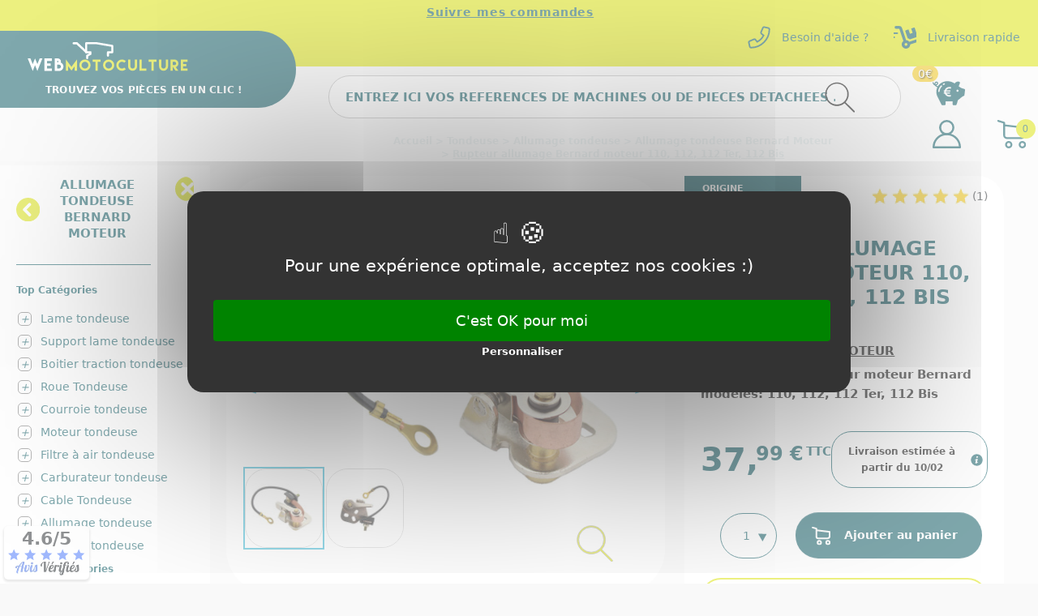

--- FILE ---
content_type: text/html; charset=utf-8
request_url: https://www.webmotoculture.com/module/allinone_rewards/loyalty
body_size: 353
content:
					En achetant ce produit vous gagnerez <b><span id="loyalty_credits">0,76 €</span></b> de réduction sur votre prochain achat
			

--- FILE ---
content_type: text/css
request_url: https://www.webmotoculture.com/modules/deliverydate/views/css/product.css
body_size: -410
content:
.hidden {display: none !important;}
.dd_available, .dd_oot {margin: 20px 0 10px 0;}


--- FILE ---
content_type: application/javascript
request_url: https://www.webmotoculture.com/themes/classic-rocket/assets/js/cuttr.js
body_size: 1576
content:
!function(t,e){"function"==typeof define&&define.amd?define([],e):"object"==typeof module&&module.exports?module.exports=e():t.Cuttr=e()}(this,function(){var c=!0;return function t(e,n){"use strict";var g=Object.create(t.prototype);function T(t,e,n,o){var i=t.dataset.cuttrIndex;switch(null==n&&(n=100),null==o&&(o="..."),t.dataset.cuttrMethod||g.options.truncate){case"characters":return e.length>n?(g.options.contentTruncationState[i]=!0,g.options.contentVisibilityState[i]=!1,e.substring(0,n-o.length)+o+" "):e;case"words":var r=e.split(/ (?=[^>]*(?:<|$))/);return r.length>n?(g.options.contentTruncationState[i]=!0,g.options.contentVisibilityState[i]=!1,r.splice(0,n).join(" ")+" "+o+" "):e;case"sentences":r=null!=(r=e.match(/[^\.!\?]+[\.!\?]+/g))?r:[];return r.length>n?(g.options.contentTruncationState[i]=!0,g.options.contentVisibilityState[i]=!1,r.splice(0,n).join(" ")+" "+o+" "):e;default:return e.length>n?(g.options.contentTruncationState[i]=!0,g.options.contentVisibilityState[i]=!1,e.substring(0,n-o.length)+o):e}}function f(t,e){var n,o=t,i=o.dataset.cuttrIndex,r=o.dataset.cuttrReadmore||g.options.readMoreText,a=o.dataset.cuttrReadmore?o.dataset.cuttrReadless:g.options.readLessText,s=o.dataset.cuttrReadmorePosition||g.options.readMoreBtnPosition,d=o.dataset.cuttrReadmoreTag||g.options.readMoreBtnTag,c="."+g.options.readMoreBtnSelectorClass,t=o.dataset.cuttrReadmoreAdditionalClasses||g.options.readMoreBtnAdditionalClasses,r=g.options.contentVisibilityState[i]?a:r,l=" <"+d+' aria-expanded="'+(g.options.contentVisibilityState[i]?"true":"false")+'" class="'+g.options.readMoreBtnSelectorClass+" "+t+'">'+r.replace(/<[^>]*>/g,"")+"</"+d+">";if("after"==s&&o.nextElementSibling?n=o.nextElementSibling.matches(c):"inside"==s&&(n=o.querySelector(c)),!n){switch(s){case"after":o.insertAdjacentHTML("afterend",l);break;case"inside":o.insertAdjacentHTML("beforeend",l);break;default:console.log("no matching read-more button position defined")}e||("after"==s?o.nextElementSibling.addEventListener("click",function(t){t.target&&t.target.classList.contains(g.options.readMoreBtnSelectorClass)&&u(t,s)}):"inside"==s&&o.addEventListener("click",function(t){t.target&&t.target.classList.contains(g.options.readMoreBtnSelectorClass)&&u(t,s)}))}}function u(t,e){var n="after"==e?t.target.previousElementSibling:t.target.parentNode,o=n.innerHTML,i=n.dataset.cuttrIndex,r=n.dataset.cuttrReadmore||g.options.readMoreText,a=n.dataset.cuttrReadmore?n.dataset.cuttrReadless:g.options.readLessText,s=n.dataset.cuttrLength||g.options.length,d=n.dataset.cuttrEnding||g.options.ending;g.options.contentVisibilityState[i]?(d=T(n,o.trim(),s,d),n.innerHTML=d,g.options.contentVisibilityState[i]=!1,"inside"==e&&g.options.readMore&&f(n,!0),t.target.innerHTML=r.replace(/<[^>]*>/g,""),g.options.afterTruncate.call(n)):(n.innerHTML=g.options.originalContent[i],g.options.contentVisibilityState[i]=!0,"inside"==e&&g.options.readMore&&f(n,!0),t.target.innerHTML=a.replace(/<[^>]*>/g,""),g.options.afterExpand.call(n))}function d(t,e){window.console&&window.console[t]&&window.console[t]("Cuttr: "+e)}return g.options={elementsToTruncate:"string"==typeof e?document.querySelectorAll(e):e,originalContent:[],contentVisibilityState:[],contentTruncationState:[],truncate:"characters",length:100,ending:"...",loadedClass:"cuttr--loaded",title:!1,readMore:!1,readMoreText:"read more",readLessText:"read less",readMoreBtnPosition:"after",readMoreBtnTag:"button",readMoreBtnSelectorClass:"cuttr__readmore",readMoreBtnAdditionalClasses:"",afterTruncate:function(){},afterExpand:function(){},dataIndex:"data-cuttr-index"},n&&Object.keys(n).forEach(function(t){g.options[t]=n[t]}),g.expandContent=function(t,e){for(var n=t?document.querySelectorAll(t):g.options.elementsToTruncate,o=0;o<n.length;o++){var i=n[o],r=(i.innerHTML,i.dataset.cuttrIndex),a=i.dataset.cuttrReadmore?i.dataset.cuttrReadless:g.options.readLessText,s=e||g.options.readMoreBtnPosition,d="."+g.options.readMoreBtnSelectorClass,c=void 0;g.options.contentVisibilityState[r]||(i.innerHTML=g.options.originalContent[r],g.options.contentVisibilityState[r]=!0,g.options.readMore&&("inside"==s&&f(i,!0),"after"==s?c=i.nextElementSibling:"inside"==s&&(c=i.querySelector(d)),c&&(c.innerHTML=a.replace(/<[^>]*>/g,""))),g.options.afterExpand.call(i))}},g.truncateContent=function(t,e){for(var n=t?document.querySelectorAll(t):g.options.elementsToTruncate,o=0;o<n.length;o++){var i=n[o],r=i.innerHTML,a=i.dataset.cuttrIndex,s=i.dataset.cuttrReadmore||g.options.readMoreText,d=e||g.options.readMoreBtnPosition,c="."+g.options.readMoreBtnSelectorClass,l=i.dataset.cuttrLength||g.options.length,u=i.dataset.cuttrEnding||g.options.ending,p=void 0;g.options.contentVisibilityState[a]&&(u=T(i,r.trim(),l,u),i.innerHTML=u,g.options.contentVisibilityState[a]=!1,g.options.readMore&&("inside"==d&&f(i,!0),"after"==d?p=i.nextElementSibling:"inside"==d&&(p=i.querySelector(c)),p&&(p.innerHTML=s.replace(/<[^>]*>/g,""))),g.options.afterTruncate.call(i))}},g.destroy=function(t,e){var n;g.expandContent(t,e),n=t?document.querySelectorAll(t):g.options.elementsToTruncate;for(var o=0;o<n.length;o++){var i=n[o],r=(i.innerHTML,i.dataset.cuttrIndex),a=e||g.options.readMoreBtnPosition,s="."+g.options.readMoreBtnSelectorClass,d=void 0;g.options.contentVisibilityState[r]=!0,g.options.readMore&&("inside"==a&&f(i,!0),"after"==a?d=i.nextElementSibling:"inside"==a&&(d=i.querySelector(s)),d&&d.parentNode.removeChild(d)),i.classList.remove(g.options.loadedClass),i.removeAttribute(g.options.dataIndex),i=null}},function(){(function(){var t=g.options&&new RegExp("([\\d\\w]{8}-){3}[\\d\\w]{8}|^(?=.*?[A-Y])(?=.*?[a-y])(?=.*?[0-8])(?=.*?[#?!@$%^&*-]).{8,}$").test(g.options.licenseKey)||-1<document.domain.indexOf("cuttr.kulahs.de");if(g.options.elementsToTruncate){!t&&c&&(c=!1,d("error","Cuttr.js has a GPLv3 license and it requires a `licenseKey` option. Read about it here:"),d("error","https://github.com/d-e-v-s-k/cuttr-js#options")),"length"in g.options.elementsToTruncate||(g.options.elementsToTruncate=[g.options.elementsToTruncate]);for(var e=0;e<g.options.elementsToTruncate.length;e++){var n,o=g.options.elementsToTruncate[e],i=o.innerHTML,r=o.dataset.cuttrLength||g.options.length,a=o.dataset.cuttrEnding||g.options.ending,s=o.dataset.cuttrTitle||g.options.title;o.setAttribute(g.options.dataIndex,e),g.options.originalContent.push(i),n=T(o,i.trim(),r,a),s&&(o.title=o.textContent.trim()),o.innerHTML=n,g.options.contentTruncationState[e]&&(g.options.readMore&&f(o),o.classList+=" "+g.options.loadedClass),g.options.afterTruncate.call(o)}}}).call(this)}(),g}}),window.jQuery&&window.Cuttr&&function(o,i){"use strict";o&&i?o.fn.Cuttr=function(n){return this.each(function(t,e){n=o.extend({},n,{$:o}),o.data(e,"Cuttr")||o.data(e,"Cuttr",new i(e,n))})}:console.log("ERROR - jQuery is required to use the jQuery Cuttr adapter!")}(window.jQuery,window.Cuttr);

--- FILE ---
content_type: image/svg+xml
request_url: https://www.webmotoculture.com/themes/classic-rocket/assets/img/7fe609b5bbf76dc691b31c855be8d414.svg
body_size: -23
content:
<svg id="SvgjsSvg1001" width="288" height="288" xmlns="http://www.w3.org/2000/svg" version="1.1" xmlns:xlink="http://www.w3.org/1999/xlink" xmlns:svgjs="http://svgjs.com/svgjs"><defs id="SvgjsDefs1002"></defs><g id="SvgjsG1008"><svg xmlns="http://www.w3.org/2000/svg" viewBox="0 0 20 20" width="288" height="288"><path d="M10 .4C4.697.4.399 4.698.399 10A9.6 9.6 0 0 0 10 19.601c5.301 0 9.6-4.298 9.6-9.601 0-5.302-4.299-9.6-9.6-9.6zm.896 3.466c.936 0 1.211.543 1.211 1.164 0 .775-.62 1.492-1.679 1.492-.886 0-1.308-.445-1.282-1.182 0-.621.519-1.474 1.75-1.474zM8.498 15.75c-.64 0-1.107-.389-.66-2.094l.733-3.025c.127-.484.148-.678 0-.678-.191 0-1.022.334-1.512.664l-.319-.523c1.555-1.299 3.343-2.061 4.108-2.061.64 0 .746.756.427 1.92l-.84 3.18c-.149.562-.085.756.064.756.192 0 .82-.232 1.438-.719l.362.486c-1.513 1.512-3.162 2.094-3.801 2.094z" fill="#00525c" class="color000 svgShape"></path></svg></g></svg>

--- FILE ---
content_type: application/javascript
request_url: https://www.webmotoculture.com/modules/deliverydate/views/js/product17.js
body_size: -59
content:
function updateDeliveryDates(e) {
    var elem = $('#dd_carriers_list');
    if (!elem.length) {
        console.error('DeliveryDate: #dd_carriers_list not found. Make sure that the DisplayProductExtraContent hook is available in your theme.')
        return;
    }
    var qties = JSON.parse(elem.attr('data-qties'));
    var id_product_attribute = e && e.id_product_attribute || elem.attr('data-id-product-attribute');
    var isOutOfStock = qties[id_product_attribute] <= 0;
    var id = $('.deliverydate-content').attr('id');
    if (isOutOfStock && !+elem.attr('data-allow-oosp')) {
        $('[href="#'+id+'"]').parent().addClass('hidden');
        $('.dd_available, .dd_oot').addClass('hidden');
    } else {
        $('[href="#'+id+'"]').parent().toggleClass('hidden', false);
        $('.dd_available').toggleClass('hidden', isOutOfStock);
        $('.dd_oot').toggleClass('hidden', !isOutOfStock);
    }
}

prestashop.on('updatedProduct', updateDeliveryDates);
$(document).ready(updateDeliveryDates);

--- FILE ---
content_type: image/svg+xml
request_url: https://www.webmotoculture.com/themes/classic-rocket/assets/img/e40916d5e5f92c0a6194fba5713fa130.svg
body_size: 1045
content:
<svg xmlns="http://www.w3.org/2000/svg" width="40" height="40" viewBox="0 0 512 512" xml:space="preserve" fill="#00525C" stroke="#00525C"><path d="M485.304 184.398c-28.297-5.266-48.703-18.922-72.391-36.547 5.156-31.578 29.156-53.188 12.359-69.984-13.781-13.781-63.375-3.781-76.578 25.031-7.5-4.516-15.484-9.078-24.141-13.609C235.6 42.711 129.631 72.539 83.6 146.898c-9.844-3.156-19.188-7.828-25.906-13.391-.266-.203-.516-.438-.781-.672a42.805 42.805 0 0 0 12.141-5.016c6.313-3.844 11.469-9.094 14.781-15.344 2.172-4.141 3.531-8.797 3.531-13.656 0-1.516-.141-3.063-.406-4.594a24.712 24.712 0 0 0-3.594-9.016c-1.719-2.641-3.906-4.891-6.344-6.688-4.891-3.609-10.844-5.516-16.969-5.531-5.594-.016-11.406 1.641-16.422 5.281-5.016 3.609-9.047 9.156-11.313 16.156-1.531 4.672-2.328 9.984-2.344 15.953 0 .234.016.453.016.688-2.375-2.094-4.766-4.781-7.063-8.203-2.656-3.922-5.188-8.813-7.438-14.797-1.563-4.141-6.172-6.234-10.313-4.656C1.051 84.959-1.043 89.568.52 93.709c3.953 10.484 8.875 18.766 14.547 25.063 5.672 6.313 12.141 10.625 18.797 12.969.563.203 1.141.344 1.703.516.328.563.656 1.109 1.016 1.641 3.547 5.406 8.234 10.031 13.531 14 7.578 5.641 16.438 10 25.656 13.219a150.634 150.634 0 0 0-7.219 17.781c-14.984 44.703-10.75 96.719 13.859 139.547l59.734 119.063a13.6 13.6 0 0 0 12.156 7.5h35.8c7.516 0 13.609-6.094 13.609-13.609v-46.375h113.594v46.375c0 7.516 6.094 13.609 13.609 13.609h34.25a13.622 13.622 0 0 0 12.984-9.484l22.969-72.063c22.844-12.844 50.391-42.875 63.875-50.344 9.484-5.25 36.281-20.734 36.281-20.734l9.5-75.172c4.33-22.453-2.514-28.547-25.467-32.813zM47.209 118.039h-.469a21.177 21.177 0 0 1-.609-3.703 58.997 58.997 0 0 1-.141-3.953c0-5.109.766-9.047 1.891-11.984 1.125-2.953 2.563-4.922 4.094-6.313a11.65 11.65 0 0 1 3.25-2.109 12.134 12.134 0 0 1 4.828-.984c2.031 0 4.109.5 5.844 1.391 1.75.891 3.141 2.141 4.063 3.547a8.607 8.607 0 0 1 1.25 3.172c.094.547.156 1.125.156 1.719 0 1.406-.297 2.938-.938 4.578-.641 1.609-1.641 3.313-2.953 4.938-2.609 3.25-6.516 6.172-10.938 7.906-2.953 1.154-6.109 1.795-9.328 1.795zm99.86 32.984c-7.641 6.344-16.563 17.578-23.531 31.281-7.016 13.719-12.188 29.875-13.375 46.266-.438 6.016-5.672 10.547-11.688 10.109-6.031-.438-10.547-5.688-10.125-11.703 1.469-19.875 7.563-38.641 15.719-54.625 8.203-16 18.375-29.203 28.984-38.109 4.641-3.875 11.531-3.25 15.406 1.375 3.86 4.641 3.25 11.531-1.39 15.406zm16.781-27.796a10.933 10.933 0 0 1 1.484-15.391c4.078-3.344 8.797-6.297 13.906-8.813 5.406-2.672 11.969-.453 14.641 4.953 2.672 5.422.453 11.984-4.953 14.641-3.797 1.875-7.234 4.078-9.688 6.094-4.671 3.828-11.546 3.172-15.39-1.484zm124.344 64.468-3.938-1.672c-6.484-2.734-13.234-4.109-20.047-4.109-19.719 0-37.797 11.422-46.5 28.938h65.735l-4.063 19.609h-67.016a49.343 49.343 0 0 0-.125 3.406c0 2.797.25 5.656.734 8.531h63.985l-4.047 19.625H220.6c9.547 14.828 25.781 23.828 43.61 23.828 6.047 0 12.109-1.125 18.016-3.313l4.719-1.75v27.594l-2.594.703c-6.625 1.781-13.391 2.688-20.141 2.688-32.079 0-60.954-19.875-72.547-49.75h-16.594v-19.625h11.766c-.359-3.016-.547-5.813-.547-8.531 0-1.125.047-2.281.094-3.406h-11.313v-19.609h14.813c10.063-32.453 40.234-54.891 74.329-54.891a76.75 76.75 0 0 1 26.453 4.703l2.844 1.031-5.314 26zm105.157 45.813c-9.391 0-17-7.625-17-17.016s7.609-17 17-17c9.406 0 17.016 7.609 17.016 17s-7.61 17.016-17.016 17.016z" style="fill:#00525c"/></svg>